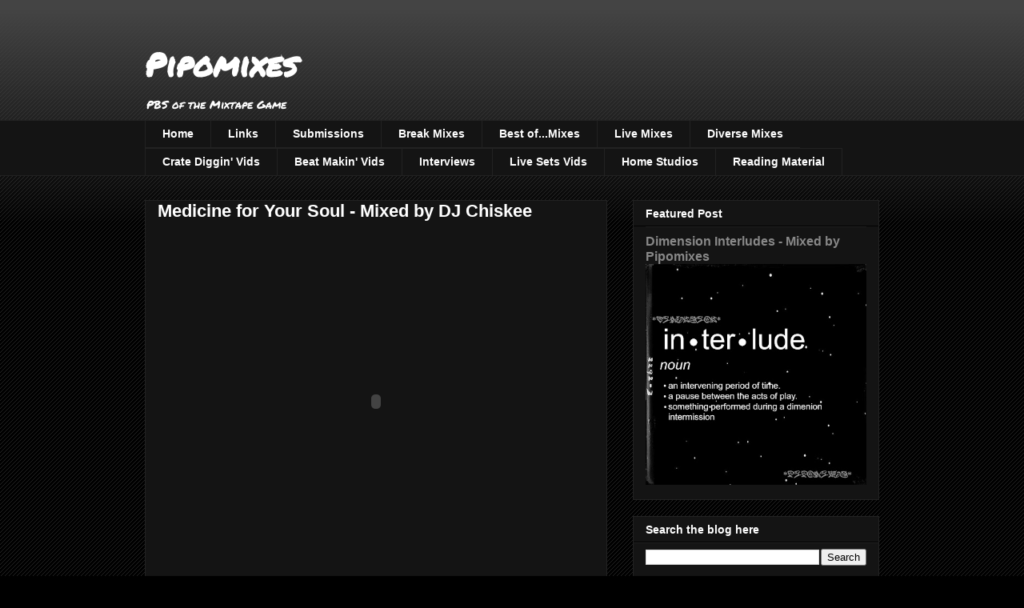

--- FILE ---
content_type: text/html; charset=UTF-8
request_url: http://www.pipomixes.com/2011/05/medicine-for-your-soul-mixed-by-dj.html
body_size: 17359
content:
<!DOCTYPE html>
<html class='v2' dir='ltr' lang='en'>
<head>
<link href='https://www.blogger.com/static/v1/widgets/335934321-css_bundle_v2.css' rel='stylesheet' type='text/css'/>
<meta content='width=1100' name='viewport'/>
<meta content='text/html; charset=UTF-8' http-equiv='Content-Type'/>
<meta content='blogger' name='generator'/>
<link href='http://www.pipomixes.com/favicon.ico' rel='icon' type='image/x-icon'/>
<link href='http://www.pipomixes.com/2011/05/medicine-for-your-soul-mixed-by-dj.html' rel='canonical'/>
<link rel="alternate" type="application/atom+xml" title="Pipomixes - Atom" href="http://www.pipomixes.com/feeds/posts/default" />
<link rel="alternate" type="application/rss+xml" title="Pipomixes - RSS" href="http://www.pipomixes.com/feeds/posts/default?alt=rss" />
<link rel="service.post" type="application/atom+xml" title="Pipomixes - Atom" href="https://www.blogger.com/feeds/8216426411647598645/posts/default" />

<link rel="alternate" type="application/atom+xml" title="Pipomixes - Atom" href="http://www.pipomixes.com/feeds/6141434361919005723/comments/default" />
<!--Can't find substitution for tag [blog.ieCssRetrofitLinks]-->
<meta content='http://www.pipomixes.com/2011/05/medicine-for-your-soul-mixed-by-dj.html' property='og:url'/>
<meta content='Medicine for Your Soul - Mixed by DJ Chiskee' property='og:title'/>
<meta content='     It has become a moral obligation for me to post all quality live mixes that I hear.  To quote Biggie, here&#39;s another one...  Tracklist ...' property='og:description'/>
<title>Pipomixes: Medicine for Your Soul - Mixed by DJ Chiskee</title>
<style type='text/css'>@font-face{font-family:'Permanent Marker';font-style:normal;font-weight:400;font-display:swap;src:url(//fonts.gstatic.com/s/permanentmarker/v16/Fh4uPib9Iyv2ucM6pGQMWimMp004La2Cf5b6jlg.woff2)format('woff2');unicode-range:U+0000-00FF,U+0131,U+0152-0153,U+02BB-02BC,U+02C6,U+02DA,U+02DC,U+0304,U+0308,U+0329,U+2000-206F,U+20AC,U+2122,U+2191,U+2193,U+2212,U+2215,U+FEFF,U+FFFD;}</style>
<style id='page-skin-1' type='text/css'><!--
/*
-----------------------------------------------
Blogger Template Style
Name:     Awesome Inc.
Designer: Tina Chen
URL:      tinachen.org
----------------------------------------------- */
/* Content
----------------------------------------------- */
body {
font: normal normal 13px Arial, Tahoma, Helvetica, FreeSans, sans-serif;
color: #ffffff;
background: #000000 url(https://resources.blogblog.com/blogblog/data/1kt/awesomeinc/body_background_dark.png) repeat scroll top left;
}
html body .content-outer {
min-width: 0;
max-width: 100%;
width: 100%;
}
a:link {
text-decoration: none;
color: #888888;
}
a:visited {
text-decoration: none;
color: #444444;
}
a:hover {
text-decoration: underline;
color: #cccccc;
}
.body-fauxcolumn-outer .cap-top {
position: absolute;
z-index: 1;
height: 276px;
width: 100%;
background: transparent url(https://resources.blogblog.com/blogblog/data/1kt/awesomeinc/body_gradient_dark.png) repeat-x scroll top left;
_background-image: none;
}
/* Columns
----------------------------------------------- */
.content-inner {
padding: 0;
}
.header-inner .section {
margin: 0 16px;
}
.tabs-inner .section {
margin: 0 16px;
}
.main-inner {
padding-top: 30px;
}
.main-inner .column-center-inner,
.main-inner .column-left-inner,
.main-inner .column-right-inner {
padding: 0 5px;
}
*+html body .main-inner .column-center-inner {
margin-top: -30px;
}
#layout .main-inner .column-center-inner {
margin-top: 0;
}
/* Header
----------------------------------------------- */
.header-outer {
margin: 0 0 0 0;
background: transparent none repeat scroll 0 0;
}
.Header h1 {
font: normal bold 40px Permanent Marker;
color: #ffffff;
text-shadow: 0 0 -1px #000000;
}
.Header h1 a {
color: #ffffff;
}
.Header .description {
font: normal normal 14px Permanent Marker;
color: #ffffff;
}
.header-inner .Header .titlewrapper,
.header-inner .Header .descriptionwrapper {
padding-left: 0;
padding-right: 0;
margin-bottom: 0;
}
.header-inner .Header .titlewrapper {
padding-top: 22px;
}
/* Tabs
----------------------------------------------- */
.tabs-outer {
overflow: hidden;
position: relative;
background: #141414 none repeat scroll 0 0;
}
#layout .tabs-outer {
overflow: visible;
}
.tabs-cap-top, .tabs-cap-bottom {
position: absolute;
width: 100%;
border-top: 1px solid #222222;
}
.tabs-cap-bottom {
bottom: 0;
}
.tabs-inner .widget li a {
display: inline-block;
margin: 0;
padding: .6em 1.5em;
font: normal bold 14px Arial, Tahoma, Helvetica, FreeSans, sans-serif;
color: #ffffff;
border-top: 1px solid #222222;
border-bottom: 1px solid #222222;
border-left: 1px solid #222222;
height: 16px;
line-height: 16px;
}
.tabs-inner .widget li:last-child a {
border-right: 1px solid #222222;
}
.tabs-inner .widget li.selected a, .tabs-inner .widget li a:hover {
background: #444444 none repeat-x scroll 0 -100px;
color: #ffffff;
}
/* Headings
----------------------------------------------- */
h2 {
font: normal bold 14px Arial, Tahoma, Helvetica, FreeSans, sans-serif;
color: #ffffff;
}
/* Widgets
----------------------------------------------- */
.main-inner .section {
margin: 0 27px;
padding: 0;
}
.main-inner .column-left-outer,
.main-inner .column-right-outer {
margin-top: 0;
}
#layout .main-inner .column-left-outer,
#layout .main-inner .column-right-outer {
margin-top: 0;
}
.main-inner .column-left-inner,
.main-inner .column-right-inner {
background: transparent none repeat 0 0;
-moz-box-shadow: 0 0 0 rgba(0, 0, 0, .2);
-webkit-box-shadow: 0 0 0 rgba(0, 0, 0, .2);
-goog-ms-box-shadow: 0 0 0 rgba(0, 0, 0, .2);
box-shadow: 0 0 0 rgba(0, 0, 0, .2);
-moz-border-radius: 0;
-webkit-border-radius: 0;
-goog-ms-border-radius: 0;
border-radius: 0;
}
#layout .main-inner .column-left-inner,
#layout .main-inner .column-right-inner {
margin-top: 0;
}
.sidebar .widget {
font: normal normal 14px Arial, Tahoma, Helvetica, FreeSans, sans-serif;
color: #ffffff;
}
.sidebar .widget a:link {
color: #888888;
}
.sidebar .widget a:visited {
color: #444444;
}
.sidebar .widget a:hover {
color: #cccccc;
}
.sidebar .widget h2 {
text-shadow: 0 0 -1px #000000;
}
.main-inner .widget {
background-color: #141414;
border: 1px solid #222222;
padding: 0 15px 15px;
margin: 20px -16px;
-moz-box-shadow: 0 0 0 rgba(0, 0, 0, .2);
-webkit-box-shadow: 0 0 0 rgba(0, 0, 0, .2);
-goog-ms-box-shadow: 0 0 0 rgba(0, 0, 0, .2);
box-shadow: 0 0 0 rgba(0, 0, 0, .2);
-moz-border-radius: 0;
-webkit-border-radius: 0;
-goog-ms-border-radius: 0;
border-radius: 0;
}
.main-inner .widget h2 {
margin: 0 -15px;
padding: .6em 15px .5em;
border-bottom: 1px solid #000000;
}
.footer-inner .widget h2 {
padding: 0 0 .4em;
border-bottom: 1px solid #000000;
}
.main-inner .widget h2 + div, .footer-inner .widget h2 + div {
border-top: 1px solid #222222;
padding-top: 8px;
}
.main-inner .widget .widget-content {
margin: 0 -15px;
padding: 7px 15px 0;
}
.main-inner .widget ul, .main-inner .widget #ArchiveList ul.flat {
margin: -8px -15px 0;
padding: 0;
list-style: none;
}
.main-inner .widget #ArchiveList {
margin: -8px 0 0;
}
.main-inner .widget ul li, .main-inner .widget #ArchiveList ul.flat li {
padding: .5em 15px;
text-indent: 0;
color: #666666;
border-top: 1px solid #222222;
border-bottom: 1px solid #000000;
}
.main-inner .widget #ArchiveList ul li {
padding-top: .25em;
padding-bottom: .25em;
}
.main-inner .widget ul li:first-child, .main-inner .widget #ArchiveList ul.flat li:first-child {
border-top: none;
}
.main-inner .widget ul li:last-child, .main-inner .widget #ArchiveList ul.flat li:last-child {
border-bottom: none;
}
.post-body {
position: relative;
}
.main-inner .widget .post-body ul {
padding: 0 2.5em;
margin: .5em 0;
list-style: disc;
}
.main-inner .widget .post-body ul li {
padding: 0.25em 0;
margin-bottom: .25em;
color: #ffffff;
border: none;
}
.footer-inner .widget ul {
padding: 0;
list-style: none;
}
.widget .zippy {
color: #666666;
}
/* Posts
----------------------------------------------- */
body .main-inner .Blog {
padding: 0;
margin-bottom: 1em;
background-color: transparent;
border: none;
-moz-box-shadow: 0 0 0 rgba(0, 0, 0, 0);
-webkit-box-shadow: 0 0 0 rgba(0, 0, 0, 0);
-goog-ms-box-shadow: 0 0 0 rgba(0, 0, 0, 0);
box-shadow: 0 0 0 rgba(0, 0, 0, 0);
}
.main-inner .section:last-child .Blog:last-child {
padding: 0;
margin-bottom: 1em;
}
.main-inner .widget h2.date-header {
margin: 0 -15px 1px;
padding: 0 0 0 0;
font: normal normal 14px Arial, Tahoma, Helvetica, FreeSans, sans-serif;
color: #666666;
background: transparent none no-repeat scroll top left;
border-top: 0 solid #222222;
border-bottom: 1px solid #000000;
-moz-border-radius-topleft: 0;
-moz-border-radius-topright: 0;
-webkit-border-top-left-radius: 0;
-webkit-border-top-right-radius: 0;
border-top-left-radius: 0;
border-top-right-radius: 0;
position: static;
bottom: 100%;
right: 15px;
text-shadow: 0 0 -1px #000000;
}
.main-inner .widget h2.date-header span {
font: normal normal 14px Arial, Tahoma, Helvetica, FreeSans, sans-serif;
display: block;
padding: .5em 15px;
border-left: 0 solid #222222;
border-right: 0 solid #222222;
}
.date-outer {
position: relative;
margin: 30px 0 20px;
padding: 0 15px;
background-color: #141414;
border: 1px solid #222222;
-moz-box-shadow: 0 0 0 rgba(0, 0, 0, .2);
-webkit-box-shadow: 0 0 0 rgba(0, 0, 0, .2);
-goog-ms-box-shadow: 0 0 0 rgba(0, 0, 0, .2);
box-shadow: 0 0 0 rgba(0, 0, 0, .2);
-moz-border-radius: 0;
-webkit-border-radius: 0;
-goog-ms-border-radius: 0;
border-radius: 0;
}
.date-outer:first-child {
margin-top: 0;
}
.date-outer:last-child {
margin-bottom: 20px;
-moz-border-radius-bottomleft: 0;
-moz-border-radius-bottomright: 0;
-webkit-border-bottom-left-radius: 0;
-webkit-border-bottom-right-radius: 0;
-goog-ms-border-bottom-left-radius: 0;
-goog-ms-border-bottom-right-radius: 0;
border-bottom-left-radius: 0;
border-bottom-right-radius: 0;
}
.date-posts {
margin: 0 -15px;
padding: 0 15px;
clear: both;
}
.post-outer, .inline-ad {
border-top: 1px solid #222222;
margin: 0 -15px;
padding: 15px 15px;
}
.post-outer {
padding-bottom: 10px;
}
.post-outer:first-child {
padding-top: 0;
border-top: none;
}
.post-outer:last-child, .inline-ad:last-child {
border-bottom: none;
}
.post-body {
position: relative;
}
.post-body img {
padding: 8px;
background: #222222;
border: 1px solid transparent;
-moz-box-shadow: 0 0 0 rgba(0, 0, 0, .2);
-webkit-box-shadow: 0 0 0 rgba(0, 0, 0, .2);
box-shadow: 0 0 0 rgba(0, 0, 0, .2);
-moz-border-radius: 0;
-webkit-border-radius: 0;
border-radius: 0;
}
h3.post-title, h4 {
font: normal bold 22px Arial, Tahoma, Helvetica, FreeSans, sans-serif;
color: #ffffff;
}
h3.post-title a {
font: normal bold 22px Arial, Tahoma, Helvetica, FreeSans, sans-serif;
color: #ffffff;
}
h3.post-title a:hover {
color: #cccccc;
text-decoration: underline;
}
.post-header {
margin: 0 0 1em;
}
.post-body {
line-height: 1.4;
}
.post-outer h2 {
color: #ffffff;
}
.post-footer {
margin: 1.5em 0 0;
}
#blog-pager {
padding: 15px;
font-size: 120%;
background-color: #141414;
border: 1px solid #222222;
-moz-box-shadow: 0 0 0 rgba(0, 0, 0, .2);
-webkit-box-shadow: 0 0 0 rgba(0, 0, 0, .2);
-goog-ms-box-shadow: 0 0 0 rgba(0, 0, 0, .2);
box-shadow: 0 0 0 rgba(0, 0, 0, .2);
-moz-border-radius: 0;
-webkit-border-radius: 0;
-goog-ms-border-radius: 0;
border-radius: 0;
-moz-border-radius-topleft: 0;
-moz-border-radius-topright: 0;
-webkit-border-top-left-radius: 0;
-webkit-border-top-right-radius: 0;
-goog-ms-border-top-left-radius: 0;
-goog-ms-border-top-right-radius: 0;
border-top-left-radius: 0;
border-top-right-radius-topright: 0;
margin-top: 1em;
}
.blog-feeds, .post-feeds {
margin: 1em 0;
text-align: center;
color: #ffffff;
}
.blog-feeds a, .post-feeds a {
color: #888888;
}
.blog-feeds a:visited, .post-feeds a:visited {
color: #444444;
}
.blog-feeds a:hover, .post-feeds a:hover {
color: #cccccc;
}
.post-outer .comments {
margin-top: 2em;
}
/* Comments
----------------------------------------------- */
.comments .comments-content .icon.blog-author {
background-repeat: no-repeat;
background-image: url([data-uri]);
}
.comments .comments-content .loadmore a {
border-top: 1px solid #222222;
border-bottom: 1px solid #222222;
}
.comments .continue {
border-top: 2px solid #222222;
}
/* Footer
----------------------------------------------- */
.footer-outer {
margin: -0 0 -1px;
padding: 0 0 0;
color: #ffffff;
overflow: hidden;
}
.footer-fauxborder-left {
border-top: 1px solid #222222;
background: #141414 none repeat scroll 0 0;
-moz-box-shadow: 0 0 0 rgba(0, 0, 0, .2);
-webkit-box-shadow: 0 0 0 rgba(0, 0, 0, .2);
-goog-ms-box-shadow: 0 0 0 rgba(0, 0, 0, .2);
box-shadow: 0 0 0 rgba(0, 0, 0, .2);
margin: 0 -0;
}
/* Mobile
----------------------------------------------- */
body.mobile {
background-size: auto;
}
.mobile .body-fauxcolumn-outer {
background: transparent none repeat scroll top left;
}
*+html body.mobile .main-inner .column-center-inner {
margin-top: 0;
}
.mobile .main-inner .widget {
padding: 0 0 15px;
}
.mobile .main-inner .widget h2 + div,
.mobile .footer-inner .widget h2 + div {
border-top: none;
padding-top: 0;
}
.mobile .footer-inner .widget h2 {
padding: 0.5em 0;
border-bottom: none;
}
.mobile .main-inner .widget .widget-content {
margin: 0;
padding: 7px 0 0;
}
.mobile .main-inner .widget ul,
.mobile .main-inner .widget #ArchiveList ul.flat {
margin: 0 -15px 0;
}
.mobile .main-inner .widget h2.date-header {
right: 0;
}
.mobile .date-header span {
padding: 0.4em 0;
}
.mobile .date-outer:first-child {
margin-bottom: 0;
border: 1px solid #222222;
-moz-border-radius-topleft: 0;
-moz-border-radius-topright: 0;
-webkit-border-top-left-radius: 0;
-webkit-border-top-right-radius: 0;
-goog-ms-border-top-left-radius: 0;
-goog-ms-border-top-right-radius: 0;
border-top-left-radius: 0;
border-top-right-radius: 0;
}
.mobile .date-outer {
border-color: #222222;
border-width: 0 1px 1px;
}
.mobile .date-outer:last-child {
margin-bottom: 0;
}
.mobile .main-inner {
padding: 0;
}
.mobile .header-inner .section {
margin: 0;
}
.mobile .post-outer, .mobile .inline-ad {
padding: 5px 0;
}
.mobile .tabs-inner .section {
margin: 0 10px;
}
.mobile .main-inner .widget h2 {
margin: 0;
padding: 0;
}
.mobile .main-inner .widget h2.date-header span {
padding: 0;
}
.mobile .main-inner .widget .widget-content {
margin: 0;
padding: 7px 0 0;
}
.mobile #blog-pager {
border: 1px solid transparent;
background: #141414 none repeat scroll 0 0;
}
.mobile .main-inner .column-left-inner,
.mobile .main-inner .column-right-inner {
background: transparent none repeat 0 0;
-moz-box-shadow: none;
-webkit-box-shadow: none;
-goog-ms-box-shadow: none;
box-shadow: none;
}
.mobile .date-posts {
margin: 0;
padding: 0;
}
.mobile .footer-fauxborder-left {
margin: 0;
border-top: inherit;
}
.mobile .main-inner .section:last-child .Blog:last-child {
margin-bottom: 0;
}
.mobile-index-contents {
color: #ffffff;
}
.mobile .mobile-link-button {
background: #888888 none repeat scroll 0 0;
}
.mobile-link-button a:link, .mobile-link-button a:visited {
color: #ffffff;
}
.mobile .tabs-inner .PageList .widget-content {
background: transparent;
border-top: 1px solid;
border-color: #222222;
color: #ffffff;
}
.mobile .tabs-inner .PageList .widget-content .pagelist-arrow {
border-left: 1px solid #222222;
}

--></style>
<style id='template-skin-1' type='text/css'><!--
body {
min-width: 950px;
}
.content-outer, .content-fauxcolumn-outer, .region-inner {
min-width: 950px;
max-width: 950px;
_width: 950px;
}
.main-inner .columns {
padding-left: 0px;
padding-right: 340px;
}
.main-inner .fauxcolumn-center-outer {
left: 0px;
right: 340px;
/* IE6 does not respect left and right together */
_width: expression(this.parentNode.offsetWidth -
parseInt("0px") -
parseInt("340px") + 'px');
}
.main-inner .fauxcolumn-left-outer {
width: 0px;
}
.main-inner .fauxcolumn-right-outer {
width: 340px;
}
.main-inner .column-left-outer {
width: 0px;
right: 100%;
margin-left: -0px;
}
.main-inner .column-right-outer {
width: 340px;
margin-right: -340px;
}
#layout {
min-width: 0;
}
#layout .content-outer {
min-width: 0;
width: 800px;
}
#layout .region-inner {
min-width: 0;
width: auto;
}
body#layout div.add_widget {
padding: 8px;
}
body#layout div.add_widget a {
margin-left: 32px;
}
--></style>
<link href='https://www.blogger.com/dyn-css/authorization.css?targetBlogID=8216426411647598645&amp;zx=3d43412c-0da9-4d58-8a4c-52b1908b537e' media='none' onload='if(media!=&#39;all&#39;)media=&#39;all&#39;' rel='stylesheet'/><noscript><link href='https://www.blogger.com/dyn-css/authorization.css?targetBlogID=8216426411647598645&amp;zx=3d43412c-0da9-4d58-8a4c-52b1908b537e' rel='stylesheet'/></noscript>
<meta name='google-adsense-platform-account' content='ca-host-pub-1556223355139109'/>
<meta name='google-adsense-platform-domain' content='blogspot.com'/>

</head>
<body class='loading variant-dark'>
<div class='navbar no-items section' id='navbar' name='Navbar'>
</div>
<div class='body-fauxcolumns'>
<div class='fauxcolumn-outer body-fauxcolumn-outer'>
<div class='cap-top'>
<div class='cap-left'></div>
<div class='cap-right'></div>
</div>
<div class='fauxborder-left'>
<div class='fauxborder-right'></div>
<div class='fauxcolumn-inner'>
</div>
</div>
<div class='cap-bottom'>
<div class='cap-left'></div>
<div class='cap-right'></div>
</div>
</div>
</div>
<div class='content'>
<div class='content-fauxcolumns'>
<div class='fauxcolumn-outer content-fauxcolumn-outer'>
<div class='cap-top'>
<div class='cap-left'></div>
<div class='cap-right'></div>
</div>
<div class='fauxborder-left'>
<div class='fauxborder-right'></div>
<div class='fauxcolumn-inner'>
</div>
</div>
<div class='cap-bottom'>
<div class='cap-left'></div>
<div class='cap-right'></div>
</div>
</div>
</div>
<div class='content-outer'>
<div class='content-cap-top cap-top'>
<div class='cap-left'></div>
<div class='cap-right'></div>
</div>
<div class='fauxborder-left content-fauxborder-left'>
<div class='fauxborder-right content-fauxborder-right'></div>
<div class='content-inner'>
<header>
<div class='header-outer'>
<div class='header-cap-top cap-top'>
<div class='cap-left'></div>
<div class='cap-right'></div>
</div>
<div class='fauxborder-left header-fauxborder-left'>
<div class='fauxborder-right header-fauxborder-right'></div>
<div class='region-inner header-inner'>
<div class='header section' id='header' name='Header'><div class='widget Header' data-version='1' id='Header1'>
<div id='header-inner'>
<div class='titlewrapper'>
<h1 class='title'>
<a href='http://www.pipomixes.com/'>
Pipomixes
</a>
</h1>
</div>
<div class='descriptionwrapper'>
<p class='description'><span>PBS of the Mixtape Game</span></p>
</div>
</div>
</div></div>
</div>
</div>
<div class='header-cap-bottom cap-bottom'>
<div class='cap-left'></div>
<div class='cap-right'></div>
</div>
</div>
</header>
<div class='tabs-outer'>
<div class='tabs-cap-top cap-top'>
<div class='cap-left'></div>
<div class='cap-right'></div>
</div>
<div class='fauxborder-left tabs-fauxborder-left'>
<div class='fauxborder-right tabs-fauxborder-right'></div>
<div class='region-inner tabs-inner'>
<div class='tabs section' id='crosscol' name='Cross-Column'><div class='widget PageList' data-version='1' id='PageList1'>
<div class='widget-content'>
<ul>
<li>
<a href='http://www.pipomixes.com/'>Home</a>
</li>
<li>
<a href='http://www.pipomixes.com/p/links.html'>Links</a>
</li>
<li>
<a href='http://www.pipomixes.com/p/submissionscontact.html'>Submissions</a>
</li>
<li>
<a href='http://www.pipomixes.com/search/label/Break%20Mixes'>Break Mixes</a>
</li>
<li>
<a href='http://www.pipomixes.com/search/label/Best%20of...%20Mixes'>Best of...Mixes</a>
</li>
<li>
<a href='http://www.pipomixes.com/search/label/Live%20Mixes'>Live Mixes</a>
</li>
<li>
<a href='http://www.pipomixes.com/search/label/Diverse%20Mixes'>Diverse Mixes</a>
</li>
<li>
<a href='http://www.pipomixes.com/search/label/Crate%20Diggin'>Crate Diggin' Vids</a>
</li>
<li>
<a href='http://www.pipomixes.com/search/label/Beat%20Making%20Videos'>Beat Makin' Vids</a>
</li>
<li>
<a href='http://www.pipomixes.com/search/label/Interviews'>Interviews</a>
</li>
<li>
<a href='http://www.pipomixes.com/search/label/Videos%20of%20Live%20Sets%2FConcerts'>Live Sets Vids</a>
</li>
<li>
<a href='http://www.pipomixes.com/search/label/Home%20Studios'>Home Studios</a>
</li>
<li>
<a href='http://www.pipomixes.com/search/label/Reading%20Material'>Reading Material</a>
</li>
</ul>
<div class='clear'></div>
</div>
</div></div>
<div class='tabs no-items section' id='crosscol-overflow' name='Cross-Column 2'></div>
</div>
</div>
<div class='tabs-cap-bottom cap-bottom'>
<div class='cap-left'></div>
<div class='cap-right'></div>
</div>
</div>
<div class='main-outer'>
<div class='main-cap-top cap-top'>
<div class='cap-left'></div>
<div class='cap-right'></div>
</div>
<div class='fauxborder-left main-fauxborder-left'>
<div class='fauxborder-right main-fauxborder-right'></div>
<div class='region-inner main-inner'>
<div class='columns fauxcolumns'>
<div class='fauxcolumn-outer fauxcolumn-center-outer'>
<div class='cap-top'>
<div class='cap-left'></div>
<div class='cap-right'></div>
</div>
<div class='fauxborder-left'>
<div class='fauxborder-right'></div>
<div class='fauxcolumn-inner'>
</div>
</div>
<div class='cap-bottom'>
<div class='cap-left'></div>
<div class='cap-right'></div>
</div>
</div>
<div class='fauxcolumn-outer fauxcolumn-left-outer'>
<div class='cap-top'>
<div class='cap-left'></div>
<div class='cap-right'></div>
</div>
<div class='fauxborder-left'>
<div class='fauxborder-right'></div>
<div class='fauxcolumn-inner'>
</div>
</div>
<div class='cap-bottom'>
<div class='cap-left'></div>
<div class='cap-right'></div>
</div>
</div>
<div class='fauxcolumn-outer fauxcolumn-right-outer'>
<div class='cap-top'>
<div class='cap-left'></div>
<div class='cap-right'></div>
</div>
<div class='fauxborder-left'>
<div class='fauxborder-right'></div>
<div class='fauxcolumn-inner'>
</div>
</div>
<div class='cap-bottom'>
<div class='cap-left'></div>
<div class='cap-right'></div>
</div>
</div>
<!-- corrects IE6 width calculation -->
<div class='columns-inner'>
<div class='column-center-outer'>
<div class='column-center-inner'>
<div class='main section' id='main' name='Main'><div class='widget Blog' data-version='1' id='Blog1'>
<div class='blog-posts hfeed'>

          <div class="date-outer">
        

          <div class="date-posts">
        
<div class='post-outer'>
<div class='post hentry uncustomized-post-template' itemprop='blogPost' itemscope='itemscope' itemtype='http://schema.org/BlogPosting'>
<meta content='8216426411647598645' itemprop='blogId'/>
<meta content='6141434361919005723' itemprop='postId'/>
<a name='6141434361919005723'></a>
<h3 class='post-title entry-title' itemprop='name'>
Medicine for Your Soul - Mixed by DJ Chiskee
</h3>
<div class='post-header'>
<div class='post-header-line-1'></div>
</div>
<div class='post-body entry-content' id='post-body-6141434361919005723' itemprop='description articleBody'>
<div style="text-align: center;"><object height="425" width="425"> <param name="movie" value="http://player.soundcloud.com/player.swf?url=http%3A%2F%2Fapi.soundcloud.com%2Ftracks%2F14312180&amp;auto_play=false&amp;player_type=artwork&amp;color=747571"></param><param name="allowscriptaccess" value="always"></param><embed allowscriptaccess="always" height="425" src="http://player.soundcloud.com/player.swf?url=http%3A%2F%2Fapi.soundcloud.com%2Ftracks%2F14312180&amp;auto_play=false&amp;player_type=artwork&amp;color=747571" type="application/x-shockwave-flash" width="425"></embed> </object>  </div><br />
It has become a moral obligation for me to post all quality live mixes that I hear.  To quote Biggie, here's another one...  Tracklist after the jump.<br />
<br />
<a name="more"></a><span class="Apple-style-span" style="color: #333333; font-family: 'Lucida Grande', Helvetica, Arial, sans-serif; font-size: 12px; line-height: 18px;">01 Ol Dirty Bastard feat. Lil Mo - Good Morning Heartache<br />
02 Erykah Badu &#8211; Didn't Cha Know<br />
03 Erykah Badu - Bag Lady<br />
04 Jill Scott &#8211; A Long Walk<br />
05 Dudley Perkins &amp; Georgia Muldrow - Beautiful Mind<br />
06 Toshi Kubota Nothing - But Your Love Jay Dee Remix<br />
07 Jazz Liberatorz Feat. Stacy Epps - U Do<br />
08 DJ Spinna &amp; Jigmastas &amp; Akil - You got to live<br />
09 Blu &amp; Exile - Love Line(s)<br />
10 Blu &amp; Exile - You Are In The Clouds With (The Koochie Monstar)<br />
11 J. Rawls - Tribute to Dilla<br />
12 Muhsinah-Stay Here<br />
13 John Robinson &amp; J Rawls are Jay ARE "Know You" feat. ID 4 Windz<br />
14 Sa Ra - My Star<br />
15 Stacy Epps - Floatin'<br />
16 John Robinson &amp; Tiffany Paige - All Behind Me<br />
17 Inverse - So True feat. Deacon (Cunninlynguists)<br />
18 Jneiro Jarel - Android Romance<br />
19 Dj Shablo - My I Live<br />
20 Shape of Broad Minds - Changes<br />
21 Dudley Perkins' - Testin' Me<br />
22 Jay Dee feat. Dwele - Dime Piece (Remix)<br />
23 Madlib - The Mystery (Dilla's Still Here)<br />
24 Mos Def - Miss fat booty<br />
25 Slum Village - I Don't Know<br />
26 DJ Jazzy Jeff - For Tha Love Of Tha Game (remix)<br />
27 Blu - Blu Collar Workers<br />
28 J rawls Feat. Jonell - Miss You<br />
29 Mos Def - Mr. Nigga<br />
30 Inverse- Sunny California<br />
31 Nujabes Feat. CL Smooth - Sky is Falling<br />
32 JR &amp; PH7 Feat. Kev Brown, Emskee Sean Boog- I Keep On Movin<br />
33 Murs - The Pain<br />
34 Buddy Miles - Pain</span>
<div style='clear: both;'></div>
</div>
<div class='post-footer'>
<div class='post-footer-line post-footer-line-1'>
<span class='post-author vcard'>
Posted by
<span class='fn' itemprop='author' itemscope='itemscope' itemtype='http://schema.org/Person'>
<meta content='https://www.blogger.com/profile/17903210277284075753' itemprop='url'/>
<a class='g-profile' href='https://www.blogger.com/profile/17903210277284075753' rel='author' title='author profile'>
<span itemprop='name'>pipomixes</span>
</a>
</span>
</span>
<span class='post-timestamp'>
on
<meta content='http://www.pipomixes.com/2011/05/medicine-for-your-soul-mixed-by-dj.html' itemprop='url'/>
<a class='timestamp-link' href='http://www.pipomixes.com/2011/05/medicine-for-your-soul-mixed-by-dj.html' rel='bookmark' title='permanent link'><abbr class='published' itemprop='datePublished' title='2011-05-17T00:00:00-04:00'>Tuesday, May 17, 2011</abbr></a>
</span>
<span class='post-comment-link'>
</span>
<span class='post-icons'>
<span class='item-action'>
<a href='https://www.blogger.com/email-post/8216426411647598645/6141434361919005723' title='Email Post'>
<img alt='' class='icon-action' height='13' src='https://resources.blogblog.com/img/icon18_email.gif' width='18'/>
</a>
</span>
<span class='item-control blog-admin pid-1084174804'>
<a href='https://www.blogger.com/post-edit.g?blogID=8216426411647598645&postID=6141434361919005723&from=pencil' title='Edit Post'>
<img alt='' class='icon-action' height='18' src='https://resources.blogblog.com/img/icon18_edit_allbkg.gif' width='18'/>
</a>
</span>
</span>
<div class='post-share-buttons goog-inline-block'>
<a class='goog-inline-block share-button sb-email' href='https://www.blogger.com/share-post.g?blogID=8216426411647598645&postID=6141434361919005723&target=email' target='_blank' title='Email This'><span class='share-button-link-text'>Email This</span></a><a class='goog-inline-block share-button sb-blog' href='https://www.blogger.com/share-post.g?blogID=8216426411647598645&postID=6141434361919005723&target=blog' onclick='window.open(this.href, "_blank", "height=270,width=475"); return false;' target='_blank' title='BlogThis!'><span class='share-button-link-text'>BlogThis!</span></a><a class='goog-inline-block share-button sb-twitter' href='https://www.blogger.com/share-post.g?blogID=8216426411647598645&postID=6141434361919005723&target=twitter' target='_blank' title='Share to X'><span class='share-button-link-text'>Share to X</span></a><a class='goog-inline-block share-button sb-facebook' href='https://www.blogger.com/share-post.g?blogID=8216426411647598645&postID=6141434361919005723&target=facebook' onclick='window.open(this.href, "_blank", "height=430,width=640"); return false;' target='_blank' title='Share to Facebook'><span class='share-button-link-text'>Share to Facebook</span></a><a class='goog-inline-block share-button sb-pinterest' href='https://www.blogger.com/share-post.g?blogID=8216426411647598645&postID=6141434361919005723&target=pinterest' target='_blank' title='Share to Pinterest'><span class='share-button-link-text'>Share to Pinterest</span></a>
</div>
</div>
<div class='post-footer-line post-footer-line-2'>
<span class='post-labels'>
Labels:
<a href='http://www.pipomixes.com/search/label/Diverse%20Mixes' rel='tag'>Diverse Mixes</a>,
<a href='http://www.pipomixes.com/search/label/DJ%20Chiskee' rel='tag'>DJ Chiskee</a>,
<a href='http://www.pipomixes.com/search/label/mixes' rel='tag'>mixes</a>
</span>
</div>
<div class='post-footer-line post-footer-line-3'>
<span class='post-location'>
</span>
</div>
</div>
</div>
<div class='comments' id='comments'>
<a name='comments'></a>
<h4>3 comments:</h4>
<div id='Blog1_comments-block-wrapper'>
<dl class='avatar-comment-indent' id='comments-block'>
<dt class='comment-author ' id='c3895919625218992490'>
<a name='c3895919625218992490'></a>
<div class="avatar-image-container avatar-stock"><span dir="ltr"><img src="//resources.blogblog.com/img/blank.gif" width="35" height="35" alt="" title="Anonymous">

</span></div>
Anonymous
said...
</dt>
<dd class='comment-body' id='Blog1_cmt-3895919625218992490'>
<p>
Great great mix!
</p>
</dd>
<dd class='comment-footer'>
<span class='comment-timestamp'>
<a href='http://www.pipomixes.com/2011/05/medicine-for-your-soul-mixed-by-dj.html?showComment=1305677762694#c3895919625218992490' title='comment permalink'>
May 17, 2011 at 8:16&#8239;PM
</a>
<span class='item-control blog-admin pid-918592560'>
<a class='comment-delete' href='https://www.blogger.com/comment/delete/8216426411647598645/3895919625218992490' title='Delete Comment'>
<img src='https://resources.blogblog.com/img/icon_delete13.gif'/>
</a>
</span>
</span>
</dd>
<dt class='comment-author ' id='c7098803132379327083'>
<a name='c7098803132379327083'></a>
<div class="avatar-image-container avatar-stock"><span dir="ltr"><img src="//resources.blogblog.com/img/blank.gif" width="35" height="35" alt="" title="Anonymous">

</span></div>
Anonymous
said...
</dt>
<dd class='comment-body' id='Blog1_cmt-7098803132379327083'>
<p>
Your morals serve us well Pipo, it&#39;s a sweet mix
</p>
</dd>
<dd class='comment-footer'>
<span class='comment-timestamp'>
<a href='http://www.pipomixes.com/2011/05/medicine-for-your-soul-mixed-by-dj.html?showComment=1305680386842#c7098803132379327083' title='comment permalink'>
May 17, 2011 at 8:59&#8239;PM
</a>
<span class='item-control blog-admin pid-918592560'>
<a class='comment-delete' href='https://www.blogger.com/comment/delete/8216426411647598645/7098803132379327083' title='Delete Comment'>
<img src='https://resources.blogblog.com/img/icon_delete13.gif'/>
</a>
</span>
</span>
</dd>
<dt class='comment-author ' id='c1143090503481377247'>
<a name='c1143090503481377247'></a>
<div class="avatar-image-container avatar-stock"><span dir="ltr"><img src="//resources.blogblog.com/img/blank.gif" width="35" height="35" alt="" title="Anonymous">

</span></div>
Anonymous
said...
</dt>
<dd class='comment-body' id='Blog1_cmt-1143090503481377247'>
<p>
more please!! great mix
</p>
</dd>
<dd class='comment-footer'>
<span class='comment-timestamp'>
<a href='http://www.pipomixes.com/2011/05/medicine-for-your-soul-mixed-by-dj.html?showComment=1328030737987#c1143090503481377247' title='comment permalink'>
January 31, 2012 at 12:25&#8239;PM
</a>
<span class='item-control blog-admin pid-918592560'>
<a class='comment-delete' href='https://www.blogger.com/comment/delete/8216426411647598645/1143090503481377247' title='Delete Comment'>
<img src='https://resources.blogblog.com/img/icon_delete13.gif'/>
</a>
</span>
</span>
</dd>
</dl>
</div>
<p class='comment-footer'>
<a href='https://www.blogger.com/comment/fullpage/post/8216426411647598645/6141434361919005723' onclick='javascript:window.open(this.href, "bloggerPopup", "toolbar=0,location=0,statusbar=1,menubar=0,scrollbars=yes,width=640,height=500"); return false;'>Post a Comment</a>
</p>
</div>
</div>

        </div></div>
      
</div>
<div class='blog-pager' id='blog-pager'>
<span id='blog-pager-newer-link'>
<a class='blog-pager-newer-link' href='http://www.pipomixes.com/2011/05/goldmine-rare-records-gulfport.html' id='Blog1_blog-pager-newer-link' title='Newer Post'>Newer Post</a>
</span>
<span id='blog-pager-older-link'>
<a class='blog-pager-older-link' href='http://www.pipomixes.com/2011/05/ethopian-selection-mixed-by-quantic.html' id='Blog1_blog-pager-older-link' title='Older Post'>Older Post</a>
</span>
<a class='home-link' href='http://www.pipomixes.com/'>Home</a>
</div>
<div class='clear'></div>
<div class='post-feeds'>
<div class='feed-links'>
Subscribe to:
<a class='feed-link' href='http://www.pipomixes.com/feeds/6141434361919005723/comments/default' target='_blank' type='application/atom+xml'>Post Comments (Atom)</a>
</div>
</div>
</div></div>
</div>
</div>
<div class='column-left-outer'>
<div class='column-left-inner'>
<aside>
</aside>
</div>
</div>
<div class='column-right-outer'>
<div class='column-right-inner'>
<aside>
<div class='sidebar section' id='sidebar-right-1'><div class='widget FeaturedPost' data-version='1' id='FeaturedPost1'>
<h2 class='title'>Featured Post</h2>
<div class='post-summary'>
<h3><a href='http://www.pipomixes.com/2020/12/dimension-interludes-mixed-by-pipomixes.html'>Dimension Interludes - Mixed by Pipomixes</a></h3>
<img class='image' src='https://blogger.googleusercontent.com/img/b/R29vZ2xl/AVvXsEjxazYS7ommq5UdkpxOWJnzOjZKTlDt_X-7s8IYdYUbVmYevlcAjRKyq2MF6gVjgfAcywUwiAGz86lepniFii6uv5o3ImpMHQyyk1-3Z46BCGj5ZUk8wdtRogXCSQbV_eJkkDuUuy4pkoWW/s400/Interlude+Cover.jpg'/>
</div>
<style type='text/css'>
    .image {
      width: 100%;
    }
  </style>
<div class='clear'></div>
</div><div class='widget BlogSearch' data-version='1' id='BlogSearch1'>
<h2 class='title'>Search the blog here</h2>
<div class='widget-content'>
<div id='BlogSearch1_form'>
<form action='http://www.pipomixes.com/search' class='gsc-search-box' target='_top'>
<table cellpadding='0' cellspacing='0' class='gsc-search-box'>
<tbody>
<tr>
<td class='gsc-input'>
<input autocomplete='off' class='gsc-input' name='q' size='10' title='search' type='text' value=''/>
</td>
<td class='gsc-search-button'>
<input class='gsc-search-button' title='search' type='submit' value='Search'/>
</td>
</tr>
</tbody>
</table>
</form>
</div>
</div>
<div class='clear'></div>
</div><div class='widget Followers' data-version='1' id='Followers1'>
<div class='widget-content'>
<div id='Followers1-wrapper'>
<div style='margin-right:2px;'>
<div><script type="text/javascript" src="https://apis.google.com/js/platform.js"></script>
<div id="followers-iframe-container"></div>
<script type="text/javascript">
    window.followersIframe = null;
    function followersIframeOpen(url) {
      gapi.load("gapi.iframes", function() {
        if (gapi.iframes && gapi.iframes.getContext) {
          window.followersIframe = gapi.iframes.getContext().openChild({
            url: url,
            where: document.getElementById("followers-iframe-container"),
            messageHandlersFilter: gapi.iframes.CROSS_ORIGIN_IFRAMES_FILTER,
            messageHandlers: {
              '_ready': function(obj) {
                window.followersIframe.getIframeEl().height = obj.height;
              },
              'reset': function() {
                window.followersIframe.close();
                followersIframeOpen("https://www.blogger.com/followers/frame/8216426411647598645?colors\x3dCgt0cmFuc3BhcmVudBILdHJhbnNwYXJlbnQaByNmZmZmZmYiByM4ODg4ODgqByMwMDAwMDAyByNmZmZmZmY6ByNmZmZmZmZCByM4ODg4ODhKByM2NjY2NjZSByM4ODg4ODhaC3RyYW5zcGFyZW50\x26pageSize\x3d21\x26hl\x3den\x26origin\x3dhttp://www.pipomixes.com");
              },
              'open': function(url) {
                window.followersIframe.close();
                followersIframeOpen(url);
              }
            }
          });
        }
      });
    }
    followersIframeOpen("https://www.blogger.com/followers/frame/8216426411647598645?colors\x3dCgt0cmFuc3BhcmVudBILdHJhbnNwYXJlbnQaByNmZmZmZmYiByM4ODg4ODgqByMwMDAwMDAyByNmZmZmZmY6ByNmZmZmZmZCByM4ODg4ODhKByM2NjY2NjZSByM4ODg4ODhaC3RyYW5zcGFyZW50\x26pageSize\x3d21\x26hl\x3den\x26origin\x3dhttp://www.pipomixes.com");
  </script></div>
</div>
</div>
<div class='clear'></div>
</div>
</div><div class='widget HTML' data-version='1' id='HTML3'>
<h2 class='title'>Social Networks</h2>
<div class='widget-content'>
<a href="http://feedburner.google.com/fb/a/mailverify?uri=Pipomixes&amp;loc=en_US"><img src="http://www.cratekings.com/uploads/Image/dj-equipment-news-rss.jpg" />

<a href="http://twitter.com/pipomixes"><img src="http://www.cratekings.com/uploads/Image/hiphop-news-twitter.jpg" /></a>


<a href="http://soundcloud.com/pipomixes"><img src="http://t3.gstatic.com/images?q=tbn:ANd9GcRpLXlLofix38HIe2_eLPKz2JkoolJbU3WR7UzNxZ8u9PU1cAna" /></a>


<a href="http://www.youtube.com/user/pipomixes"><img src="http://t1.gstatic.com/images?q=tbn:ANd9GcQilK1hTQdvUF2NUT5O3dLaf5VJEqW99Rr_Gtis2soanJzyNETuEA" /></a>


<a href="http://www.vimeo.com/pipomixes"><img src="[data-uri]" /></a></a>
</div>
<div class='clear'></div>
</div><div class='widget Image' data-version='1' id='Image1'>
<h2>Latest Mix</h2>
<div class='widget-content'>
<a href='https://pipomixes.bandcamp.com/album/raw-smooth-sh-t'>
<img alt='Latest Mix' height='276' id='Image1_img' src='https://blogger.googleusercontent.com/img/b/R29vZ2xl/AVvXsEiIFRMUOK6LbRdffTBhYlYjZr_uC-P2jfK1oXHQMTxopqNmyZHgpi9dBOL1-zMejy8RsuD_m3xrqgg8vHpz2HI9bY0mrVoEOXwRfrfzpmazT-ZzXEXV3EU8VDj9LYH1yZxFv4kgBzJGXhAq/s276/Raw+Smooth+Cover.jpg' width='276'/>
</a>
<br/>
</div>
<div class='clear'></div>
</div><div class='widget Image' data-version='1' id='Image4'>
<h2>Buy a Pipomixes T-Shirt</h2>
<div class='widget-content'>
<a href='http://www.zazzle.com/pipomixes/gifts?cg=196836971807830019'>
<img alt='Buy a Pipomixes T-Shirt' height='280' id='Image4_img' src='https://blogger.googleusercontent.com/img/b/R29vZ2xl/AVvXsEiNuTUJcg_-J_k2M6jffOjdMqCMB9EZ5B2654m5wL3uUrRMIhuzdi6SdLl913zW-HrkgQGxA3AbV_VKA9PfbNNl-E4XebWLqaw0U7_mlmXrVU-lpOdrNYArEcNuK-kxctr1p9E089OSUCLe/s280/mixtapes_are_for_the_babies_tshirt.jpg' width='280'/>
</a>
<br/>
</div>
<div class='clear'></div>
</div><div class='widget BlogArchive' data-version='1' id='BlogArchive1'>
<h2>Blog Archive</h2>
<div class='widget-content'>
<div id='ArchiveList'>
<div id='BlogArchive1_ArchiveList'>
<select id='BlogArchive1_ArchiveMenu'>
<option value=''>Blog Archive</option>
<option value='http://www.pipomixes.com/2025/12/'>December (1)</option>
<option value='http://www.pipomixes.com/2025/10/'>October (1)</option>
<option value='http://www.pipomixes.com/2025/06/'>June (1)</option>
<option value='http://www.pipomixes.com/2025/02/'>February (1)</option>
<option value='http://www.pipomixes.com/2024/12/'>December (1)</option>
<option value='http://www.pipomixes.com/2024/11/'>November (1)</option>
<option value='http://www.pipomixes.com/2024/09/'>September (1)</option>
<option value='http://www.pipomixes.com/2023/04/'>April (1)</option>
<option value='http://www.pipomixes.com/2022/12/'>December (1)</option>
<option value='http://www.pipomixes.com/2022/05/'>May (1)</option>
<option value='http://www.pipomixes.com/2022/03/'>March (1)</option>
<option value='http://www.pipomixes.com/2022/01/'>January (2)</option>
<option value='http://www.pipomixes.com/2021/11/'>November (4)</option>
<option value='http://www.pipomixes.com/2021/10/'>October (9)</option>
<option value='http://www.pipomixes.com/2021/09/'>September (7)</option>
<option value='http://www.pipomixes.com/2021/08/'>August (9)</option>
<option value='http://www.pipomixes.com/2021/07/'>July (8)</option>
<option value='http://www.pipomixes.com/2021/06/'>June (10)</option>
<option value='http://www.pipomixes.com/2021/05/'>May (8)</option>
<option value='http://www.pipomixes.com/2021/04/'>April (9)</option>
<option value='http://www.pipomixes.com/2021/03/'>March (7)</option>
<option value='http://www.pipomixes.com/2021/02/'>February (9)</option>
<option value='http://www.pipomixes.com/2021/01/'>January (11)</option>
<option value='http://www.pipomixes.com/2020/12/'>December (5)</option>
<option value='http://www.pipomixes.com/2020/11/'>November (11)</option>
<option value='http://www.pipomixes.com/2020/10/'>October (10)</option>
<option value='http://www.pipomixes.com/2020/09/'>September (12)</option>
<option value='http://www.pipomixes.com/2020/08/'>August (10)</option>
<option value='http://www.pipomixes.com/2020/07/'>July (16)</option>
<option value='http://www.pipomixes.com/2020/06/'>June (11)</option>
<option value='http://www.pipomixes.com/2020/05/'>May (16)</option>
<option value='http://www.pipomixes.com/2020/04/'>April (13)</option>
<option value='http://www.pipomixes.com/2020/03/'>March (15)</option>
<option value='http://www.pipomixes.com/2020/02/'>February (17)</option>
<option value='http://www.pipomixes.com/2020/01/'>January (11)</option>
<option value='http://www.pipomixes.com/2019/12/'>December (11)</option>
<option value='http://www.pipomixes.com/2019/11/'>November (11)</option>
<option value='http://www.pipomixes.com/2019/10/'>October (17)</option>
<option value='http://www.pipomixes.com/2019/09/'>September (13)</option>
<option value='http://www.pipomixes.com/2019/08/'>August (12)</option>
<option value='http://www.pipomixes.com/2019/07/'>July (15)</option>
<option value='http://www.pipomixes.com/2019/06/'>June (11)</option>
<option value='http://www.pipomixes.com/2019/05/'>May (13)</option>
<option value='http://www.pipomixes.com/2019/04/'>April (16)</option>
<option value='http://www.pipomixes.com/2019/03/'>March (16)</option>
<option value='http://www.pipomixes.com/2019/02/'>February (15)</option>
<option value='http://www.pipomixes.com/2019/01/'>January (13)</option>
<option value='http://www.pipomixes.com/2018/12/'>December (11)</option>
<option value='http://www.pipomixes.com/2018/11/'>November (13)</option>
<option value='http://www.pipomixes.com/2018/10/'>October (21)</option>
<option value='http://www.pipomixes.com/2018/09/'>September (14)</option>
<option value='http://www.pipomixes.com/2018/08/'>August (20)</option>
<option value='http://www.pipomixes.com/2018/07/'>July (11)</option>
<option value='http://www.pipomixes.com/2018/06/'>June (13)</option>
<option value='http://www.pipomixes.com/2018/05/'>May (18)</option>
<option value='http://www.pipomixes.com/2018/04/'>April (19)</option>
<option value='http://www.pipomixes.com/2018/03/'>March (15)</option>
<option value='http://www.pipomixes.com/2018/02/'>February (20)</option>
<option value='http://www.pipomixes.com/2018/01/'>January (21)</option>
<option value='http://www.pipomixes.com/2017/12/'>December (9)</option>
<option value='http://www.pipomixes.com/2017/11/'>November (16)</option>
<option value='http://www.pipomixes.com/2017/10/'>October (21)</option>
<option value='http://www.pipomixes.com/2017/09/'>September (20)</option>
<option value='http://www.pipomixes.com/2017/08/'>August (21)</option>
<option value='http://www.pipomixes.com/2017/07/'>July (19)</option>
<option value='http://www.pipomixes.com/2017/06/'>June (21)</option>
<option value='http://www.pipomixes.com/2017/05/'>May (22)</option>
<option value='http://www.pipomixes.com/2017/04/'>April (19)</option>
<option value='http://www.pipomixes.com/2017/03/'>March (25)</option>
<option value='http://www.pipomixes.com/2017/02/'>February (20)</option>
<option value='http://www.pipomixes.com/2017/01/'>January (22)</option>
<option value='http://www.pipomixes.com/2016/12/'>December (7)</option>
<option value='http://www.pipomixes.com/2016/11/'>November (20)</option>
<option value='http://www.pipomixes.com/2016/10/'>October (19)</option>
<option value='http://www.pipomixes.com/2016/09/'>September (18)</option>
<option value='http://www.pipomixes.com/2016/08/'>August (22)</option>
<option value='http://www.pipomixes.com/2016/07/'>July (15)</option>
<option value='http://www.pipomixes.com/2016/06/'>June (22)</option>
<option value='http://www.pipomixes.com/2016/05/'>May (24)</option>
<option value='http://www.pipomixes.com/2016/04/'>April (24)</option>
<option value='http://www.pipomixes.com/2016/03/'>March (26)</option>
<option value='http://www.pipomixes.com/2016/02/'>February (22)</option>
<option value='http://www.pipomixes.com/2016/01/'>January (25)</option>
<option value='http://www.pipomixes.com/2015/12/'>December (16)</option>
<option value='http://www.pipomixes.com/2015/11/'>November (22)</option>
<option value='http://www.pipomixes.com/2015/10/'>October (24)</option>
<option value='http://www.pipomixes.com/2015/09/'>September (22)</option>
<option value='http://www.pipomixes.com/2015/08/'>August (20)</option>
<option value='http://www.pipomixes.com/2015/07/'>July (21)</option>
<option value='http://www.pipomixes.com/2015/06/'>June (17)</option>
<option value='http://www.pipomixes.com/2015/05/'>May (24)</option>
<option value='http://www.pipomixes.com/2015/04/'>April (23)</option>
<option value='http://www.pipomixes.com/2015/03/'>March (24)</option>
<option value='http://www.pipomixes.com/2015/02/'>February (22)</option>
<option value='http://www.pipomixes.com/2015/01/'>January (22)</option>
<option value='http://www.pipomixes.com/2014/12/'>December (15)</option>
<option value='http://www.pipomixes.com/2014/11/'>November (20)</option>
<option value='http://www.pipomixes.com/2014/10/'>October (26)</option>
<option value='http://www.pipomixes.com/2014/09/'>September (22)</option>
<option value='http://www.pipomixes.com/2014/08/'>August (23)</option>
<option value='http://www.pipomixes.com/2014/07/'>July (22)</option>
<option value='http://www.pipomixes.com/2014/06/'>June (17)</option>
<option value='http://www.pipomixes.com/2014/05/'>May (19)</option>
<option value='http://www.pipomixes.com/2014/04/'>April (25)</option>
<option value='http://www.pipomixes.com/2014/03/'>March (24)</option>
<option value='http://www.pipomixes.com/2014/02/'>February (27)</option>
<option value='http://www.pipomixes.com/2014/01/'>January (23)</option>
<option value='http://www.pipomixes.com/2013/12/'>December (18)</option>
<option value='http://www.pipomixes.com/2013/11/'>November (17)</option>
<option value='http://www.pipomixes.com/2013/10/'>October (31)</option>
<option value='http://www.pipomixes.com/2013/09/'>September (20)</option>
<option value='http://www.pipomixes.com/2013/08/'>August (26)</option>
<option value='http://www.pipomixes.com/2013/07/'>July (24)</option>
<option value='http://www.pipomixes.com/2013/06/'>June (21)</option>
<option value='http://www.pipomixes.com/2013/05/'>May (23)</option>
<option value='http://www.pipomixes.com/2013/04/'>April (30)</option>
<option value='http://www.pipomixes.com/2013/03/'>March (27)</option>
<option value='http://www.pipomixes.com/2013/02/'>February (35)</option>
<option value='http://www.pipomixes.com/2013/01/'>January (35)</option>
<option value='http://www.pipomixes.com/2012/12/'>December (20)</option>
<option value='http://www.pipomixes.com/2012/11/'>November (26)</option>
<option value='http://www.pipomixes.com/2012/10/'>October (29)</option>
<option value='http://www.pipomixes.com/2012/09/'>September (23)</option>
<option value='http://www.pipomixes.com/2012/08/'>August (25)</option>
<option value='http://www.pipomixes.com/2012/07/'>July (32)</option>
<option value='http://www.pipomixes.com/2012/06/'>June (28)</option>
<option value='http://www.pipomixes.com/2012/05/'>May (31)</option>
<option value='http://www.pipomixes.com/2012/04/'>April (27)</option>
<option value='http://www.pipomixes.com/2012/03/'>March (28)</option>
<option value='http://www.pipomixes.com/2012/02/'>February (34)</option>
<option value='http://www.pipomixes.com/2012/01/'>January (30)</option>
<option value='http://www.pipomixes.com/2011/12/'>December (35)</option>
<option value='http://www.pipomixes.com/2011/11/'>November (25)</option>
<option value='http://www.pipomixes.com/2011/10/'>October (34)</option>
<option value='http://www.pipomixes.com/2011/09/'>September (39)</option>
<option value='http://www.pipomixes.com/2011/08/'>August (32)</option>
<option value='http://www.pipomixes.com/2011/07/'>July (29)</option>
<option value='http://www.pipomixes.com/2011/06/'>June (28)</option>
<option value='http://www.pipomixes.com/2011/05/'>May (33)</option>
<option value='http://www.pipomixes.com/2011/04/'>April (39)</option>
<option value='http://www.pipomixes.com/2011/03/'>March (47)</option>
<option value='http://www.pipomixes.com/2011/02/'>February (58)</option>
<option value='http://www.pipomixes.com/2011/01/'>January (46)</option>
<option value='http://www.pipomixes.com/2010/12/'>December (43)</option>
<option value='http://www.pipomixes.com/2010/11/'>November (35)</option>
<option value='http://www.pipomixes.com/2010/10/'>October (37)</option>
<option value='http://www.pipomixes.com/2010/09/'>September (33)</option>
<option value='http://www.pipomixes.com/2010/08/'>August (36)</option>
<option value='http://www.pipomixes.com/2010/07/'>July (41)</option>
<option value='http://www.pipomixes.com/2010/06/'>June (35)</option>
<option value='http://www.pipomixes.com/2010/05/'>May (36)</option>
<option value='http://www.pipomixes.com/2010/04/'>April (37)</option>
<option value='http://www.pipomixes.com/2010/03/'>March (39)</option>
<option value='http://www.pipomixes.com/2010/02/'>February (41)</option>
<option value='http://www.pipomixes.com/2010/01/'>January (41)</option>
<option value='http://www.pipomixes.com/2009/12/'>December (35)</option>
<option value='http://www.pipomixes.com/2009/11/'>November (37)</option>
<option value='http://www.pipomixes.com/2009/10/'>October (39)</option>
<option value='http://www.pipomixes.com/2009/09/'>September (35)</option>
<option value='http://www.pipomixes.com/2009/08/'>August (41)</option>
<option value='http://www.pipomixes.com/2009/07/'>July (38)</option>
<option value='http://www.pipomixes.com/2009/06/'>June (39)</option>
<option value='http://www.pipomixes.com/2009/05/'>May (38)</option>
<option value='http://www.pipomixes.com/2009/04/'>April (40)</option>
<option value='http://www.pipomixes.com/2009/03/'>March (40)</option>
<option value='http://www.pipomixes.com/2009/02/'>February (35)</option>
<option value='http://www.pipomixes.com/2009/01/'>January (33)</option>
<option value='http://www.pipomixes.com/2008/12/'>December (32)</option>
<option value='http://www.pipomixes.com/2008/11/'>November (31)</option>
<option value='http://www.pipomixes.com/2008/10/'>October (31)</option>
<option value='http://www.pipomixes.com/2008/09/'>September (30)</option>
<option value='http://www.pipomixes.com/2008/08/'>August (34)</option>
<option value='http://www.pipomixes.com/2008/07/'>July (34)</option>
<option value='http://www.pipomixes.com/2008/06/'>June (32)</option>
<option value='http://www.pipomixes.com/2008/05/'>May (27)</option>
<option value='http://www.pipomixes.com/2008/04/'>April (13)</option>
<option value='http://www.pipomixes.com/2008/03/'>March (17)</option>
<option value='http://www.pipomixes.com/2008/02/'>February (16)</option>
<option value='http://www.pipomixes.com/2008/01/'>January (5)</option>
</select>
</div>
</div>
<div class='clear'></div>
</div>
</div><div class='widget Label' data-version='1' id='Label2'>
<h2>Labels</h2>
<div class='widget-content cloud-label-widget-content'>
<span class='label-size label-size-2'>
<a dir='ltr' href='http://www.pipomixes.com/search/label/45%20King'>45 King</a>
</span>
<span class='label-size label-size-2'>
<a dir='ltr' href='http://www.pipomixes.com/search/label/5th%20platoon'>5th platoon</a>
</span>
<span class='label-size label-size-2'>
<a dir='ltr' href='http://www.pipomixes.com/search/label/9th%20Wonder'>9th Wonder</a>
</span>
<span class='label-size label-size-2'>
<a dir='ltr' href='http://www.pipomixes.com/search/label/A%20tribe%20called%20quest'>A tribe called quest</a>
</span>
<span class='label-size label-size-1'>
<a dir='ltr' href='http://www.pipomixes.com/search/label/AME'>AME</a>
</span>
<span class='label-size label-size-2'>
<a dir='ltr' href='http://www.pipomixes.com/search/label/Alphabethead'>Alphabethead</a>
</span>
<span class='label-size label-size-2'>
<a dir='ltr' href='http://www.pipomixes.com/search/label/Apple%20Jac'>Apple Jac</a>
</span>
<span class='label-size label-size-3'>
<a dir='ltr' href='http://www.pipomixes.com/search/label/Beat%20Making%20Videos'>Beat Making Videos</a>
</span>
<span class='label-size label-size-2'>
<a dir='ltr' href='http://www.pipomixes.com/search/label/Beatminerz'>Beatminerz</a>
</span>
<span class='label-size label-size-4'>
<a dir='ltr' href='http://www.pipomixes.com/search/label/Best%20of...%20Mixes'>Best of... Mixes</a>
</span>
<span class='label-size label-size-2'>
<a dir='ltr' href='http://www.pipomixes.com/search/label/Bobbito'>Bobbito</a>
</span>
<span class='label-size label-size-1'>
<a dir='ltr' href='http://www.pipomixes.com/search/label/Bobby%20Corridor'>Bobby Corridor</a>
</span>
<span class='label-size label-size-2'>
<a dir='ltr' href='http://www.pipomixes.com/search/label/Bowls'>Bowls</a>
</span>
<span class='label-size label-size-5'>
<a dir='ltr' href='http://www.pipomixes.com/search/label/Break%20Mixes'>Break Mixes</a>
</span>
<span class='label-size label-size-2'>
<a dir='ltr' href='http://www.pipomixes.com/search/label/C-Minus'>C-Minus</a>
</span>
<span class='label-size label-size-1'>
<a dir='ltr' href='http://www.pipomixes.com/search/label/Case%20Bloom'>Case Bloom</a>
</span>
<span class='label-size label-size-1'>
<a dir='ltr' href='http://www.pipomixes.com/search/label/Chris%20Karns'>Chris Karns</a>
</span>
<span class='label-size label-size-2'>
<a dir='ltr' href='http://www.pipomixes.com/search/label/Coleman'>Coleman</a>
</span>
<span class='label-size label-size-2'>
<a dir='ltr' href='http://www.pipomixes.com/search/label/Conmen'>Conmen</a>
</span>
<span class='label-size label-size-3'>
<a dir='ltr' href='http://www.pipomixes.com/search/label/Crate%20Diggin'>Crate Diggin</a>
</span>
<span class='label-size label-size-2'>
<a dir='ltr' href='http://www.pipomixes.com/search/label/D-Styles'>D-Styles</a>
</span>
<span class='label-size label-size-2'>
<a dir='ltr' href='http://www.pipomixes.com/search/label/DJ%203D'>DJ 3D</a>
</span>
<span class='label-size label-size-2'>
<a dir='ltr' href='http://www.pipomixes.com/search/label/DJ%20A-trak'>DJ A-trak</a>
</span>
<span class='label-size label-size-3'>
<a dir='ltr' href='http://www.pipomixes.com/search/label/DJ%20Ada'>DJ Ada</a>
</span>
<span class='label-size label-size-1'>
<a dir='ltr' href='http://www.pipomixes.com/search/label/DJ%20Alex%20J'>DJ Alex J</a>
</span>
<span class='label-size label-size-1'>
<a dir='ltr' href='http://www.pipomixes.com/search/label/DJ%20Anonymous'>DJ Anonymous</a>
</span>
<span class='label-size label-size-2'>
<a dir='ltr' href='http://www.pipomixes.com/search/label/DJ%20BB%20Famous'>DJ BB Famous</a>
</span>
<span class='label-size label-size-2'>
<a dir='ltr' href='http://www.pipomixes.com/search/label/DJ%20Boogie%20Blind'>DJ Boogie Blind</a>
</span>
<span class='label-size label-size-2'>
<a dir='ltr' href='http://www.pipomixes.com/search/label/DJ%20ByzeOne'>DJ ByzeOne</a>
</span>
<span class='label-size label-size-1'>
<a dir='ltr' href='http://www.pipomixes.com/search/label/DJ%20C-Los'>DJ C-Los</a>
</span>
<span class='label-size label-size-2'>
<a dir='ltr' href='http://www.pipomixes.com/search/label/DJ%20CASH%20MONEY'>DJ CASH MONEY</a>
</span>
<span class='label-size label-size-2'>
<a dir='ltr' href='http://www.pipomixes.com/search/label/DJ%20Chiskee'>DJ Chiskee</a>
</span>
<span class='label-size label-size-2'>
<a dir='ltr' href='http://www.pipomixes.com/search/label/DJ%20Chorizo%20Funk'>DJ Chorizo Funk</a>
</span>
<span class='label-size label-size-1'>
<a dir='ltr' href='http://www.pipomixes.com/search/label/DJ%20Delgado'>DJ Delgado</a>
</span>
<span class='label-size label-size-2'>
<a dir='ltr' href='http://www.pipomixes.com/search/label/DJ%20Dmadness'>DJ Dmadness</a>
</span>
<span class='label-size label-size-2'>
<a dir='ltr' href='http://www.pipomixes.com/search/label/DJ%20Dstrukt'>DJ Dstrukt</a>
</span>
<span class='label-size label-size-1'>
<a dir='ltr' href='http://www.pipomixes.com/search/label/DJ%20Dummy'>DJ Dummy</a>
</span>
<span class='label-size label-size-2'>
<a dir='ltr' href='http://www.pipomixes.com/search/label/DJ%20Dynamix'>DJ Dynamix</a>
</span>
<span class='label-size label-size-1'>
<a dir='ltr' href='http://www.pipomixes.com/search/label/DJ%20Erick%20Jay'>DJ Erick Jay</a>
</span>
<span class='label-size label-size-2'>
<a dir='ltr' href='http://www.pipomixes.com/search/label/DJ%20Evil-Dee'>DJ Evil-Dee</a>
</span>
<span class='label-size label-size-2'>
<a dir='ltr' href='http://www.pipomixes.com/search/label/DJ%20Excel'>DJ Excel</a>
</span>
<span class='label-size label-size-2'>
<a dir='ltr' href='http://www.pipomixes.com/search/label/DJ%20Expo'>DJ Expo</a>
</span>
<span class='label-size label-size-2'>
<a dir='ltr' href='http://www.pipomixes.com/search/label/DJ%20Hedspin'>DJ Hedspin</a>
</span>
<span class='label-size label-size-3'>
<a dir='ltr' href='http://www.pipomixes.com/search/label/DJ%20House%20Shoes'>DJ House Shoes</a>
</span>
<span class='label-size label-size-2'>
<a dir='ltr' href='http://www.pipomixes.com/search/label/DJ%20Hudson'>DJ Hudson</a>
</span>
<span class='label-size label-size-3'>
<a dir='ltr' href='http://www.pipomixes.com/search/label/DJ%20Ian%20Head'>DJ Ian Head</a>
</span>
<span class='label-size label-size-2'>
<a dir='ltr' href='http://www.pipomixes.com/search/label/DJ%20JS-1'>DJ JS-1</a>
</span>
<span class='label-size label-size-1'>
<a dir='ltr' href='http://www.pipomixes.com/search/label/DJ%20John%20Doe'>DJ John Doe</a>
</span>
<span class='label-size label-size-2'>
<a dir='ltr' href='http://www.pipomixes.com/search/label/DJ%20Kikkoman'>DJ Kikkoman</a>
</span>
<span class='label-size label-size-2'>
<a dir='ltr' href='http://www.pipomixes.com/search/label/DJ%20Kutmah'>DJ Kutmah</a>
</span>
<span class='label-size label-size-3'>
<a dir='ltr' href='http://www.pipomixes.com/search/label/DJ%20Melo-D'>DJ Melo-D</a>
</span>
<span class='label-size label-size-2'>
<a dir='ltr' href='http://www.pipomixes.com/search/label/DJ%20Mitsu'>DJ Mitsu</a>
</span>
<span class='label-size label-size-2'>
<a dir='ltr' href='http://www.pipomixes.com/search/label/DJ%20MoeBedda'>DJ MoeBedda</a>
</span>
<span class='label-size label-size-2'>
<a dir='ltr' href='http://www.pipomixes.com/search/label/DJ%20Morse%20Code'>DJ Morse Code</a>
</span>
<span class='label-size label-size-1'>
<a dir='ltr' href='http://www.pipomixes.com/search/label/DJ%20Mr.%20E'>DJ Mr. E</a>
</span>
<span class='label-size label-size-2'>
<a dir='ltr' href='http://www.pipomixes.com/search/label/DJ%20Nuts'>DJ Nuts</a>
</span>
<span class='label-size label-size-3'>
<a dir='ltr' href='http://www.pipomixes.com/search/label/DJ%20Spinbad'>DJ Spinbad</a>
</span>
<span class='label-size label-size-3'>
<a dir='ltr' href='http://www.pipomixes.com/search/label/DJ%20Spinna'>DJ Spinna</a>
</span>
<span class='label-size label-size-2'>
<a dir='ltr' href='http://www.pipomixes.com/search/label/DJ%20Steve1der'>DJ Steve1der</a>
</span>
<span class='label-size label-size-2'>
<a dir='ltr' href='http://www.pipomixes.com/search/label/DJ%20Stickem'>DJ Stickem</a>
</span>
<span class='label-size label-size-1'>
<a dir='ltr' href='http://www.pipomixes.com/search/label/DJ%20Total%20Eclipse'>DJ Total Eclipse</a>
</span>
<span class='label-size label-size-2'>
<a dir='ltr' href='http://www.pipomixes.com/search/label/DJ%20Wax%20On'>DJ Wax On</a>
</span>
<span class='label-size label-size-1'>
<a dir='ltr' href='http://www.pipomixes.com/search/label/Disko%20Dave'>Disko Dave</a>
</span>
<span class='label-size label-size-4'>
<a dir='ltr' href='http://www.pipomixes.com/search/label/Diverse%20Mixes'>Diverse Mixes</a>
</span>
<span class='label-size label-size-3'>
<a dir='ltr' href='http://www.pipomixes.com/search/label/Documentaries'>Documentaries</a>
</span>
<span class='label-size label-size-2'>
<a dir='ltr' href='http://www.pipomixes.com/search/label/Fake%20Blood'>Fake Blood</a>
</span>
<span class='label-size label-size-2'>
<a dir='ltr' href='http://www.pipomixes.com/search/label/Flying%20Lotus'>Flying Lotus</a>
</span>
<span class='label-size label-size-2'>
<a dir='ltr' href='http://www.pipomixes.com/search/label/Fredfades'>Fredfades</a>
</span>
<span class='label-size label-size-2'>
<a dir='ltr' href='http://www.pipomixes.com/search/label/Gaff'>Gaff</a>
</span>
<span class='label-size label-size-2'>
<a dir='ltr' href='http://www.pipomixes.com/search/label/Gaslamp%20Killer'>Gaslamp Killer</a>
</span>
<span class='label-size label-size-4'>
<a dir='ltr' href='http://www.pipomixes.com/search/label/Home%20Studios'>Home Studios</a>
</span>
<span class='label-size label-size-4'>
<a dir='ltr' href='http://www.pipomixes.com/search/label/Interviews'>Interviews</a>
</span>
<span class='label-size label-size-4'>
<a dir='ltr' href='http://www.pipomixes.com/search/label/J.Rocc'>J.Rocc</a>
</span>
<span class='label-size label-size-2'>
<a dir='ltr' href='http://www.pipomixes.com/search/label/Jeremy%20Sole'>Jeremy Sole</a>
</span>
<span class='label-size label-size-2'>
<a dir='ltr' href='http://www.pipomixes.com/search/label/K-Def'>K-Def</a>
</span>
<span class='label-size label-size-3'>
<a dir='ltr' href='http://www.pipomixes.com/search/label/Kenny%20Dope'>Kenny Dope</a>
</span>
<span class='label-size label-size-2'>
<a dir='ltr' href='http://www.pipomixes.com/search/label/Kev%20Brown'>Kev Brown</a>
</span>
<span class='label-size label-size-1'>
<a dir='ltr' href='http://www.pipomixes.com/search/label/Kid%20Koala'>Kid Koala</a>
</span>
<span class='label-size label-size-4'>
<a dir='ltr' href='http://www.pipomixes.com/search/label/Live%20Mixes'>Live Mixes</a>
</span>
<span class='label-size label-size-1'>
<a dir='ltr' href='http://www.pipomixes.com/search/label/Marcellus%20Willace'>Marcellus Willace</a>
</span>
<span class='label-size label-size-2'>
<a dir='ltr' href='http://www.pipomixes.com/search/label/Mathew%20Africa'>Mathew Africa</a>
</span>
<span class='label-size label-size-1'>
<a dir='ltr' href='http://www.pipomixes.com/search/label/Mighty%20Mike%20P'>Mighty Mike P</a>
</span>
<span class='label-size label-size-2'>
<a dir='ltr' href='http://www.pipomixes.com/search/label/Mike%202600'>Mike 2600</a>
</span>
<span class='label-size label-size-1'>
<a dir='ltr' href='http://www.pipomixes.com/search/label/Mixmaster%20Mike'>Mixmaster Mike</a>
</span>
<span class='label-size label-size-3'>
<a dir='ltr' href='http://www.pipomixes.com/search/label/Mr.%20Choc'>Mr. Choc</a>
</span>
<span class='label-size label-size-2'>
<a dir='ltr' href='http://www.pipomixes.com/search/label/Mr.%20Galactus'>Mr. Galactus</a>
</span>
<span class='label-size label-size-2'>
<a dir='ltr' href='http://www.pipomixes.com/search/label/Q-bert'>Q-bert</a>
</span>
<span class='label-size label-size-2'>
<a dir='ltr' href='http://www.pipomixes.com/search/label/Questlove'>Questlove</a>
</span>
<span class='label-size label-size-4'>
<a dir='ltr' href='http://www.pipomixes.com/search/label/Radio%20Mixes'>Radio Mixes</a>
</span>
<span class='label-size label-size-4'>
<a dir='ltr' href='http://www.pipomixes.com/search/label/Reading%20Material'>Reading Material</a>
</span>
<span class='label-size label-size-3'>
<a dir='ltr' href='http://www.pipomixes.com/search/label/Reggae%20Mixes'>Reggae Mixes</a>
</span>
<span class='label-size label-size-2'>
<a dir='ltr' href='http://www.pipomixes.com/search/label/Rich%20Medina'>Rich Medina</a>
</span>
<span class='label-size label-size-2'>
<a dir='ltr' href='http://www.pipomixes.com/search/label/Rob%20Swift'>Rob Swift</a>
</span>
<span class='label-size label-size-2'>
<a dir='ltr' href='http://www.pipomixes.com/search/label/Scion%20Mixtapes'>Scion Mixtapes</a>
</span>
<span class='label-size label-size-2'>
<a dir='ltr' href='http://www.pipomixes.com/search/label/Scratch%20Bastid'>Scratch Bastid</a>
</span>
<span class='label-size label-size-2'>
<a dir='ltr' href='http://www.pipomixes.com/search/label/Sparkle%20Motion'>Sparkle Motion</a>
</span>
<span class='label-size label-size-2'>
<a dir='ltr' href='http://www.pipomixes.com/search/label/The%20Gaff'>The Gaff</a>
</span>
<span class='label-size label-size-4'>
<a dir='ltr' href='http://www.pipomixes.com/search/label/Videos%20of%20Live%20Sets%2FConcerts'>Videos of Live Sets/Concerts</a>
</span>
<span class='label-size label-size-2'>
<a dir='ltr' href='http://www.pipomixes.com/search/label/alchemist'>alchemist</a>
</span>
<span class='label-size label-size-3'>
<a dir='ltr' href='http://www.pipomixes.com/search/label/babu'>babu</a>
</span>
<span class='label-size label-size-4'>
<a dir='ltr' href='http://www.pipomixes.com/search/label/beatjunkies'>beatjunkies</a>
</span>
<span class='label-size label-size-2'>
<a dir='ltr' href='http://www.pipomixes.com/search/label/biz%20markie'>biz markie</a>
</span>
<span class='label-size label-size-3'>
<a dir='ltr' href='http://www.pipomixes.com/search/label/chris%20read'>chris read</a>
</span>
<span class='label-size label-size-3'>
<a dir='ltr' href='http://www.pipomixes.com/search/label/cosmo%20baker'>cosmo baker</a>
</span>
<span class='label-size label-size-3'>
<a dir='ltr' href='http://www.pipomixes.com/search/label/cut%20chemist'>cut chemist</a>
</span>
<span class='label-size label-size-2'>
<a dir='ltr' href='http://www.pipomixes.com/search/label/d-nice'>d-nice</a>
</span>
<span class='label-size label-size-2'>
<a dir='ltr' href='http://www.pipomixes.com/search/label/diamond%20d'>diamond d</a>
</span>
<span class='label-size label-size-3'>
<a dir='ltr' href='http://www.pipomixes.com/search/label/digumsmak'>digumsmak</a>
</span>
<span class='label-size label-size-2'>
<a dir='ltr' href='http://www.pipomixes.com/search/label/diplo'>diplo</a>
</span>
<span class='label-size label-size-2'>
<a dir='ltr' href='http://www.pipomixes.com/search/label/ditc'>ditc</a>
</span>
<span class='label-size label-size-2'>
<a dir='ltr' href='http://www.pipomixes.com/search/label/dj%20B.cause'>dj B.cause</a>
</span>
<span class='label-size label-size-1'>
<a dir='ltr' href='http://www.pipomixes.com/search/label/dj%20akalepse'>dj akalepse</a>
</span>
<span class='label-size label-size-1'>
<a dir='ltr' href='http://www.pipomixes.com/search/label/dj%20am'>dj am</a>
</span>
<span class='label-size label-size-2'>
<a dir='ltr' href='http://www.pipomixes.com/search/label/dj%20ameldabee'>dj ameldabee</a>
</span>
<span class='label-size label-size-2'>
<a dir='ltr' href='http://www.pipomixes.com/search/label/dj%20apollo'>dj apollo</a>
</span>
<span class='label-size label-size-2'>
<a dir='ltr' href='http://www.pipomixes.com/search/label/dj%20ayres'>dj ayres</a>
</span>
<span class='label-size label-size-2'>
<a dir='ltr' href='http://www.pipomixes.com/search/label/dj%20curse'>dj curse</a>
</span>
<span class='label-size label-size-2'>
<a dir='ltr' href='http://www.pipomixes.com/search/label/dj%20day'>dj day</a>
</span>
<span class='label-size label-size-2'>
<a dir='ltr' href='http://www.pipomixes.com/search/label/dj%20dirty%20harry'>dj dirty harry</a>
</span>
<span class='label-size label-size-2'>
<a dir='ltr' href='http://www.pipomixes.com/search/label/dj%20eclipse'>dj eclipse</a>
</span>
<span class='label-size label-size-2'>
<a dir='ltr' href='http://www.pipomixes.com/search/label/dj%20eleven'>dj eleven</a>
</span>
<span class='label-size label-size-2'>
<a dir='ltr' href='http://www.pipomixes.com/search/label/dj%20foodstamp'>dj foodstamp</a>
</span>
<span class='label-size label-size-2'>
<a dir='ltr' href='http://www.pipomixes.com/search/label/dj%20icewater'>dj icewater</a>
</span>
<span class='label-size label-size-2'>
<a dir='ltr' href='http://www.pipomixes.com/search/label/dj%20icy%20ice'>dj icy ice</a>
</span>
<span class='label-size label-size-3'>
<a dir='ltr' href='http://www.pipomixes.com/search/label/dj%20jazzy%20jeff'>dj jazzy jeff</a>
</span>
<span class='label-size label-size-2'>
<a dir='ltr' href='http://www.pipomixes.com/search/label/dj%20jedi'>dj jedi</a>
</span>
<span class='label-size label-size-1'>
<a dir='ltr' href='http://www.pipomixes.com/search/label/dj%20mccoy'>dj mccoy</a>
</span>
<span class='label-size label-size-2'>
<a dir='ltr' href='http://www.pipomixes.com/search/label/dj%20muggs'>dj muggs</a>
</span>
<span class='label-size label-size-3'>
<a dir='ltr' href='http://www.pipomixes.com/search/label/dj%20muro'>dj muro</a>
</span>
<span class='label-size label-size-3'>
<a dir='ltr' href='http://www.pipomixes.com/search/label/dj%20neil%20armstrong'>dj neil armstrong</a>
</span>
<span class='label-size label-size-2'>
<a dir='ltr' href='http://www.pipomixes.com/search/label/dj%20p'>dj p</a>
</span>
<span class='label-size label-size-2'>
<a dir='ltr' href='http://www.pipomixes.com/search/label/dj%20parler'>dj parler</a>
</span>
<span class='label-size label-size-3'>
<a dir='ltr' href='http://www.pipomixes.com/search/label/dj%20platurn'>dj platurn</a>
</span>
<span class='label-size label-size-3'>
<a dir='ltr' href='http://www.pipomixes.com/search/label/dj%20premier'>dj premier</a>
</span>
<span class='label-size label-size-3'>
<a dir='ltr' href='http://www.pipomixes.com/search/label/dj%20revolution'>dj revolution</a>
</span>
<span class='label-size label-size-3'>
<a dir='ltr' href='http://www.pipomixes.com/search/label/dj%20rhettmatic'>dj rhettmatic</a>
</span>
<span class='label-size label-size-2'>
<a dir='ltr' href='http://www.pipomixes.com/search/label/dj%20riz'>dj riz</a>
</span>
<span class='label-size label-size-3'>
<a dir='ltr' href='http://www.pipomixes.com/search/label/dj%20scratch'>dj scratch</a>
</span>
<span class='label-size label-size-2'>
<a dir='ltr' href='http://www.pipomixes.com/search/label/dj%20shadow'>dj shadow</a>
</span>
<span class='label-size label-size-3'>
<a dir='ltr' href='http://www.pipomixes.com/search/label/dj%20shortkut'>dj shortkut</a>
</span>
<span class='label-size label-size-3'>
<a dir='ltr' href='http://www.pipomixes.com/search/label/dj%20soul'>dj soul</a>
</span>
<span class='label-size label-size-2'>
<a dir='ltr' href='http://www.pipomixes.com/search/label/dj%20superix'>dj superix</a>
</span>
<span class='label-size label-size-1'>
<a dir='ltr' href='http://www.pipomixes.com/search/label/dj%20tobes'>dj tobes</a>
</span>
<span class='label-size label-size-2'>
<a dir='ltr' href='http://www.pipomixes.com/search/label/fantastik%204our%20show'>fantastik 4our show</a>
</span>
<span class='label-size label-size-1'>
<a dir='ltr' href='http://www.pipomixes.com/search/label/joe%20cooley'>joe cooley</a>
</span>
<span class='label-size label-size-2'>
<a dir='ltr' href='http://www.pipomixes.com/search/label/just%20blaze'>just blaze</a>
</span>
<span class='label-size label-size-1'>
<a dir='ltr' href='http://www.pipomixes.com/search/label/ken%20sport'>ken sport</a>
</span>
<span class='label-size label-size-2'>
<a dir='ltr' href='http://www.pipomixes.com/search/label/kid%20capri'>kid capri</a>
</span>
<span class='label-size label-size-3'>
<a dir='ltr' href='http://www.pipomixes.com/search/label/kon%20and%20amir'>kon and amir</a>
</span>
<span class='label-size label-size-3'>
<a dir='ltr' href='http://www.pipomixes.com/search/label/lord%20finesse'>lord finesse</a>
</span>
<span class='label-size label-size-2'>
<a dir='ltr' href='http://www.pipomixes.com/search/label/madlib'>madlib</a>
</span>
<span class='label-size label-size-2'>
<a dir='ltr' href='http://www.pipomixes.com/search/label/mista%20sinista'>mista sinista</a>
</span>
<span class='label-size label-size-5'>
<a dir='ltr' href='http://www.pipomixes.com/search/label/mixes'>mixes</a>
</span>
<span class='label-size label-size-3'>
<a dir='ltr' href='http://www.pipomixes.com/search/label/omega%20nyc'>omega nyc</a>
</span>
<span class='label-size label-size-3'>
<a dir='ltr' href='http://www.pipomixes.com/search/label/pete%20rock'>pete rock</a>
</span>
<span class='label-size label-size-1'>
<a dir='ltr' href='http://www.pipomixes.com/search/label/pharell'>pharell</a>
</span>
<span class='label-size label-size-3'>
<a dir='ltr' href='http://www.pipomixes.com/search/label/pipomixes'>pipomixes</a>
</span>
<span class='label-size label-size-1'>
<a dir='ltr' href='http://www.pipomixes.com/search/label/redman'>redman</a>
</span>
<span class='label-size label-size-2'>
<a dir='ltr' href='http://www.pipomixes.com/search/label/roc%20raida'>roc raida</a>
</span>
<span class='label-size label-size-1'>
<a dir='ltr' href='http://www.pipomixes.com/search/label/ron%20g'>ron g</a>
</span>
<span class='label-size label-size-2'>
<a dir='ltr' href='http://www.pipomixes.com/search/label/soulman'>soulman</a>
</span>
<span class='label-size label-size-5'>
<a dir='ltr' href='http://www.pipomixes.com/search/label/videos'>videos</a>
</span>
<span class='label-size label-size-2'>
<a dir='ltr' href='http://www.pipomixes.com/search/label/x-ecutioners'>x-ecutioners</a>
</span>
<span class='label-size label-size-2'>
<a dir='ltr' href='http://www.pipomixes.com/search/label/z-trip'>z-trip</a>
</span>
<div class='clear'></div>
</div>
</div><div class='widget HTML' data-version='1' id='HTML1'>
<div class='widget-content'>
<!-- Disqus Widget -->
</div>
<div class='clear'></div>
</div></div>
</aside>
</div>
</div>
</div>
<div style='clear: both'></div>
<!-- columns -->
</div>
<!-- main -->
</div>
</div>
<div class='main-cap-bottom cap-bottom'>
<div class='cap-left'></div>
<div class='cap-right'></div>
</div>
</div>
<footer>
<div class='footer-outer'>
<div class='footer-cap-top cap-top'>
<div class='cap-left'></div>
<div class='cap-right'></div>
</div>
<div class='fauxborder-left footer-fauxborder-left'>
<div class='fauxborder-right footer-fauxborder-right'></div>
<div class='region-inner footer-inner'>
<div class='foot no-items section' id='footer-1'></div>
<table border='0' cellpadding='0' cellspacing='0' class='section-columns columns-2'>
<tbody>
<tr>
<td class='first columns-cell'>
<div class='foot no-items section' id='footer-2-1'></div>
</td>
<td class='columns-cell'>
<div class='foot no-items section' id='footer-2-2'></div>
</td>
</tr>
</tbody>
</table>
<!-- outside of the include in order to lock Attribution widget -->
<div class='foot section' id='footer-3' name='Footer'><div class='widget Attribution' data-version='1' id='Attribution1'>
<div class='widget-content' style='text-align: center;'>
Awesome Inc. theme. Powered by <a href='https://www.blogger.com' target='_blank'>Blogger</a>.
</div>
<div class='clear'></div>
</div></div>
</div>
</div>
<div class='footer-cap-bottom cap-bottom'>
<div class='cap-left'></div>
<div class='cap-right'></div>
</div>
</div>
</footer>
<!-- content -->
</div>
</div>
<div class='content-cap-bottom cap-bottom'>
<div class='cap-left'></div>
<div class='cap-right'></div>
</div>
</div>
</div>
<script type='text/javascript'>
    window.setTimeout(function() {
        document.body.className = document.body.className.replace('loading', '');
      }, 10);
  </script>

<script type="text/javascript" src="https://www.blogger.com/static/v1/widgets/2028843038-widgets.js"></script>
<script type='text/javascript'>
window['__wavt'] = 'AOuZoY7GvLal9eLvxzs7SAkZdi0dul5WLQ:1769273434199';_WidgetManager._Init('//www.blogger.com/rearrange?blogID\x3d8216426411647598645','//www.pipomixes.com/2011/05/medicine-for-your-soul-mixed-by-dj.html','8216426411647598645');
_WidgetManager._SetDataContext([{'name': 'blog', 'data': {'blogId': '8216426411647598645', 'title': 'Pipomixes', 'url': 'http://www.pipomixes.com/2011/05/medicine-for-your-soul-mixed-by-dj.html', 'canonicalUrl': 'http://www.pipomixes.com/2011/05/medicine-for-your-soul-mixed-by-dj.html', 'homepageUrl': 'http://www.pipomixes.com/', 'searchUrl': 'http://www.pipomixes.com/search', 'canonicalHomepageUrl': 'http://www.pipomixes.com/', 'blogspotFaviconUrl': 'http://www.pipomixes.com/favicon.ico', 'bloggerUrl': 'https://www.blogger.com', 'hasCustomDomain': true, 'httpsEnabled': true, 'enabledCommentProfileImages': true, 'gPlusViewType': 'FILTERED_POSTMOD', 'adultContent': false, 'analyticsAccountNumber': '', 'encoding': 'UTF-8', 'locale': 'en', 'localeUnderscoreDelimited': 'en', 'languageDirection': 'ltr', 'isPrivate': false, 'isMobile': false, 'isMobileRequest': false, 'mobileClass': '', 'isPrivateBlog': false, 'isDynamicViewsAvailable': true, 'feedLinks': '\x3clink rel\x3d\x22alternate\x22 type\x3d\x22application/atom+xml\x22 title\x3d\x22Pipomixes - Atom\x22 href\x3d\x22http://www.pipomixes.com/feeds/posts/default\x22 /\x3e\n\x3clink rel\x3d\x22alternate\x22 type\x3d\x22application/rss+xml\x22 title\x3d\x22Pipomixes - RSS\x22 href\x3d\x22http://www.pipomixes.com/feeds/posts/default?alt\x3drss\x22 /\x3e\n\x3clink rel\x3d\x22service.post\x22 type\x3d\x22application/atom+xml\x22 title\x3d\x22Pipomixes - Atom\x22 href\x3d\x22https://www.blogger.com/feeds/8216426411647598645/posts/default\x22 /\x3e\n\n\x3clink rel\x3d\x22alternate\x22 type\x3d\x22application/atom+xml\x22 title\x3d\x22Pipomixes - Atom\x22 href\x3d\x22http://www.pipomixes.com/feeds/6141434361919005723/comments/default\x22 /\x3e\n', 'meTag': '', 'adsenseHostId': 'ca-host-pub-1556223355139109', 'adsenseHasAds': false, 'adsenseAutoAds': false, 'boqCommentIframeForm': true, 'loginRedirectParam': '', 'isGoogleEverywhereLinkTooltipEnabled': true, 'view': '', 'dynamicViewsCommentsSrc': '//www.blogblog.com/dynamicviews/4224c15c4e7c9321/js/comments.js', 'dynamicViewsScriptSrc': '//www.blogblog.com/dynamicviews/6e0d22adcfa5abea', 'plusOneApiSrc': 'https://apis.google.com/js/platform.js', 'disableGComments': true, 'interstitialAccepted': false, 'sharing': {'platforms': [{'name': 'Get link', 'key': 'link', 'shareMessage': 'Get link', 'target': ''}, {'name': 'Facebook', 'key': 'facebook', 'shareMessage': 'Share to Facebook', 'target': 'facebook'}, {'name': 'BlogThis!', 'key': 'blogThis', 'shareMessage': 'BlogThis!', 'target': 'blog'}, {'name': 'X', 'key': 'twitter', 'shareMessage': 'Share to X', 'target': 'twitter'}, {'name': 'Pinterest', 'key': 'pinterest', 'shareMessage': 'Share to Pinterest', 'target': 'pinterest'}, {'name': 'Email', 'key': 'email', 'shareMessage': 'Email', 'target': 'email'}], 'disableGooglePlus': true, 'googlePlusShareButtonWidth': 0, 'googlePlusBootstrap': '\x3cscript type\x3d\x22text/javascript\x22\x3ewindow.___gcfg \x3d {\x27lang\x27: \x27en\x27};\x3c/script\x3e'}, 'hasCustomJumpLinkMessage': false, 'jumpLinkMessage': 'Read more', 'pageType': 'item', 'postId': '6141434361919005723', 'pageName': 'Medicine for Your Soul - Mixed by DJ Chiskee', 'pageTitle': 'Pipomixes: Medicine for Your Soul - Mixed by DJ Chiskee'}}, {'name': 'features', 'data': {}}, {'name': 'messages', 'data': {'edit': 'Edit', 'linkCopiedToClipboard': 'Link copied to clipboard!', 'ok': 'Ok', 'postLink': 'Post Link'}}, {'name': 'template', 'data': {'name': 'Awesome Inc.', 'localizedName': 'Awesome Inc.', 'isResponsive': false, 'isAlternateRendering': false, 'isCustom': false, 'variant': 'dark', 'variantId': 'dark'}}, {'name': 'view', 'data': {'classic': {'name': 'classic', 'url': '?view\x3dclassic'}, 'flipcard': {'name': 'flipcard', 'url': '?view\x3dflipcard'}, 'magazine': {'name': 'magazine', 'url': '?view\x3dmagazine'}, 'mosaic': {'name': 'mosaic', 'url': '?view\x3dmosaic'}, 'sidebar': {'name': 'sidebar', 'url': '?view\x3dsidebar'}, 'snapshot': {'name': 'snapshot', 'url': '?view\x3dsnapshot'}, 'timeslide': {'name': 'timeslide', 'url': '?view\x3dtimeslide'}, 'isMobile': false, 'title': 'Medicine for Your Soul - Mixed by DJ Chiskee', 'description': '     It has become a moral obligation for me to post all quality live mixes that I hear.  To quote Biggie, here\x27s another one...  Tracklist ...', 'url': 'http://www.pipomixes.com/2011/05/medicine-for-your-soul-mixed-by-dj.html', 'type': 'item', 'isSingleItem': true, 'isMultipleItems': false, 'isError': false, 'isPage': false, 'isPost': true, 'isHomepage': false, 'isArchive': false, 'isLabelSearch': false, 'postId': 6141434361919005723}}]);
_WidgetManager._RegisterWidget('_HeaderView', new _WidgetInfo('Header1', 'header', document.getElementById('Header1'), {}, 'displayModeFull'));
_WidgetManager._RegisterWidget('_PageListView', new _WidgetInfo('PageList1', 'crosscol', document.getElementById('PageList1'), {'title': '', 'links': [{'isCurrentPage': false, 'href': 'http://www.pipomixes.com/', 'title': 'Home'}, {'isCurrentPage': false, 'href': 'http://www.pipomixes.com/p/links.html', 'id': '2193577186309311303', 'title': 'Links'}, {'isCurrentPage': false, 'href': 'http://www.pipomixes.com/p/submissionscontact.html', 'id': '6968798075716893706', 'title': 'Submissions'}, {'isCurrentPage': false, 'href': 'http://www.pipomixes.com/search/label/Break%20Mixes', 'title': 'Break Mixes'}, {'isCurrentPage': false, 'href': 'http://www.pipomixes.com/search/label/Best%20of...%20Mixes', 'title': 'Best of...Mixes'}, {'isCurrentPage': false, 'href': 'http://www.pipomixes.com/search/label/Live%20Mixes', 'title': 'Live Mixes'}, {'isCurrentPage': false, 'href': 'http://www.pipomixes.com/search/label/Diverse%20Mixes', 'title': 'Diverse Mixes'}, {'isCurrentPage': false, 'href': 'http://www.pipomixes.com/search/label/Crate%20Diggin', 'title': 'Crate Diggin\x27 Vids'}, {'isCurrentPage': false, 'href': 'http://www.pipomixes.com/search/label/Beat%20Making%20Videos', 'title': 'Beat Makin\x27 Vids'}, {'isCurrentPage': false, 'href': 'http://www.pipomixes.com/search/label/Interviews', 'title': 'Interviews'}, {'isCurrentPage': false, 'href': 'http://www.pipomixes.com/search/label/Videos%20of%20Live%20Sets%2FConcerts', 'title': 'Live Sets Vids'}, {'isCurrentPage': false, 'href': 'http://www.pipomixes.com/search/label/Home%20Studios', 'title': 'Home Studios'}, {'isCurrentPage': false, 'href': 'http://www.pipomixes.com/search/label/Reading%20Material', 'title': 'Reading Material'}], 'mobile': false, 'showPlaceholder': true, 'hasCurrentPage': false}, 'displayModeFull'));
_WidgetManager._RegisterWidget('_BlogView', new _WidgetInfo('Blog1', 'main', document.getElementById('Blog1'), {'cmtInteractionsEnabled': false, 'lightboxEnabled': true, 'lightboxModuleUrl': 'https://www.blogger.com/static/v1/jsbin/4049919853-lbx.js', 'lightboxCssUrl': 'https://www.blogger.com/static/v1/v-css/828616780-lightbox_bundle.css'}, 'displayModeFull'));
_WidgetManager._RegisterWidget('_FeaturedPostView', new _WidgetInfo('FeaturedPost1', 'sidebar-right-1', document.getElementById('FeaturedPost1'), {}, 'displayModeFull'));
_WidgetManager._RegisterWidget('_BlogSearchView', new _WidgetInfo('BlogSearch1', 'sidebar-right-1', document.getElementById('BlogSearch1'), {}, 'displayModeFull'));
_WidgetManager._RegisterWidget('_FollowersView', new _WidgetInfo('Followers1', 'sidebar-right-1', document.getElementById('Followers1'), {}, 'displayModeFull'));
_WidgetManager._RegisterWidget('_HTMLView', new _WidgetInfo('HTML3', 'sidebar-right-1', document.getElementById('HTML3'), {}, 'displayModeFull'));
_WidgetManager._RegisterWidget('_ImageView', new _WidgetInfo('Image1', 'sidebar-right-1', document.getElementById('Image1'), {'resize': true}, 'displayModeFull'));
_WidgetManager._RegisterWidget('_ImageView', new _WidgetInfo('Image4', 'sidebar-right-1', document.getElementById('Image4'), {'resize': true}, 'displayModeFull'));
_WidgetManager._RegisterWidget('_BlogArchiveView', new _WidgetInfo('BlogArchive1', 'sidebar-right-1', document.getElementById('BlogArchive1'), {'languageDirection': 'ltr', 'loadingMessage': 'Loading\x26hellip;'}, 'displayModeFull'));
_WidgetManager._RegisterWidget('_LabelView', new _WidgetInfo('Label2', 'sidebar-right-1', document.getElementById('Label2'), {}, 'displayModeFull'));
_WidgetManager._RegisterWidget('_HTMLView', new _WidgetInfo('HTML1', 'sidebar-right-1', document.getElementById('HTML1'), {}, 'displayModeFull'));
_WidgetManager._RegisterWidget('_AttributionView', new _WidgetInfo('Attribution1', 'footer-3', document.getElementById('Attribution1'), {}, 'displayModeFull'));
</script>
</body>
</html>